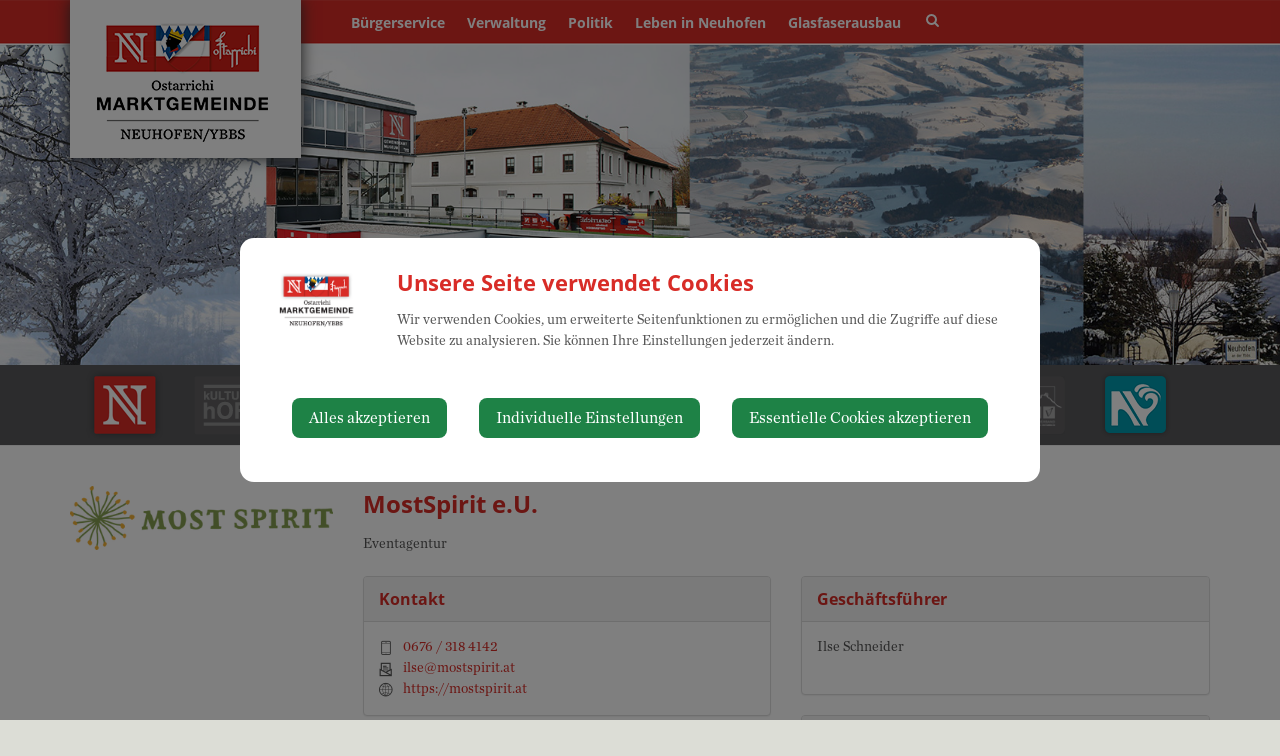

--- FILE ---
content_type: text/html; charset=UTF-8
request_url: https://neuhofen-ybbs.at/unternehmen/company/mostspirit-eu
body_size: 7318
content:
<!doctype html>
<html class="no-js" lang="de-AT">
<head>
    <meta charset="utf-8">
    <meta http-equiv="X-UA-Compatible" content="IE=edge">
    <title>Unternehmen | Neuhofen-Ybbs</title>
    <meta name="description" content="">
    <meta name="viewport" content="width=device-width, initial-scale=1">
        <link rel="canonical" href="https://neuhofen-ybbs.at/unternehmen/company/mostspirit-eu">
        
            <meta http-equiv="Content-Security-Policy" content="script-src blob: 'self' 'unsafe-eval' 'unsafe-inline' https://cdn.jsdelivr.net https://fonts.gemeindeserver.net login.gemeindeserver.net   ">
    <meta http-equiv="Content-Security-Policy" content="frame-src   ">
            
            <link rel="stylesheet" href="https://login.gemeindeserver.net/css/cookie-settings.css?v=2.0.4" type="text/css"/>
    <script src="https://login.gemeindeserver.net/js/js.cookie.min.js"></script>
    <script src="https://login.gemeindeserver.net/js/cookie-settings.js?v=2.2.1"></script>
        
                        <script type="text/javascript">
                                var mycookies;
                document.onreadystatechange = function () {
                    if (document.readyState === "interactive") {
                        mycookies = CookieSettings(
                                {
                                    text:'<div class="row"><div class="col-xs-12 col-sm-2"><img src="//neuhofen-ybbs.at/css/images/wappen.png"></div><div class="col-xs-12 col-sm-10"><h1>Unsere Seite verwendet Cookies</h1><p>Wir verwenden Cookies, um erweiterte Seitenfunktionen zu ermöglichen und die Zugriffe auf diese Website zu analysieren. Sie können Ihre Einstellungen jederzeit ändern.</p></div></div>',
                                    details:2,
                                    blockwrapper:{
                                        privacyurl:'https://neuhofen-ybbs.at/datenschutz'
                                    }
									                                }
                        );
                    }
                };
            </script>
                
            
            <link rel="stylesheet" href="//neuhofen-ybbs.at/css/gemser.css?v=202601121704" type="text/css"/>
            <link href='//fonts.gemeindeserver.net/css?family=Open+Sans:700,400' rel='stylesheet' type='text/css'>
        <script>
        !function(){function g(){if(!e&&(e=!0,f)){for(var a=0;a<f.length;a++)f[a].call(window,[]);f=[]}}function h(a){var b=window.onload;"function"!=typeof window.onload?window.onload=a:window.onload=function(){b&&b(),a()}}function i(){if(!d){if(d=!0,document.addEventListener&&!c.opera&&document.addEventListener("DOMContentLoaded",g,!1),c.msie&&window==top&&function(){if(!e){try{document.documentElement.doScroll("left")}catch(a){return void setTimeout(arguments.callee,0)}g()}}(),c.opera&&document.addEventListener("DOMContentLoaded",function(){if(!e){for(var a=0;a<document.styleSheets.length;a++)if(document.styleSheets[a].disabled)return void setTimeout(arguments.callee,0);g()}},!1),c.safari){var a;!function(){if(!e){if("loaded"!=document.readyState&&"complete"!=document.readyState)return void setTimeout(arguments.callee,0);if(void 0===a){for(var b=document.getElementsByTagName("link"),c=0;c<b.length;c++)"stylesheet"==b[c].getAttribute("rel")&&a++;var d=document.getElementsByTagName("style");a+=d.length}return document.styleSheets.length!=a?void setTimeout(arguments.callee,0):void g()}}()}h(g)}}var a=window.DomReady={},b=navigator.userAgent.toLowerCase(),c={version:(b.match(/.+(?:rv|it|ra|ie)[\/: ]([\d.]+)/)||[])[1],safari:/webkit/.test(b),opera:/opera/.test(b),msie:/msie/.test(b)&&!/opera/.test(b),mozilla:/mozilla/.test(b)&&!/(compatible|webkit)/.test(b)},d=!1,e=!1,f=[];a.ready=function(a,b){i(),e?a.call(window,[]):f.push(function(){return a.call(window,[])})},i()}();
    </script>
</head>
    <body class="stretched no-transition">
            <div id="wrapper" class="clearfix">
                <header id="header" data-sticky-class="not-dark">
        <div id="header-wrap">
            <div class="container clearfix">
                <div id="primary-menu-trigger"><i class="icon-reorder"></i></div>
                <div id="logo">
                                            <a href="//neuhofen-ybbs.at" class="standard-logo" title="Neuhofen-Ybbs @ Gemeindeserver"><img
                                    src="//neuhofen-ybbs.at/css//images/wappen_2025.png"
                                    alt="neuhofen-ybbs.at @ Gemeindeserver"></a>
                        <a href="http://neuhofen-ybbs.at" class="retina-logo" title="Neuhofen-Ybbs @ Gemeindeserver"><img
                                    src="//neuhofen-ybbs.at/css//images/wappen_2025.png"
                                    alt="Neuhofen-Ybbs @ Gemeindeserver"></a>
                                    </div>
                                    <nav id="primary-menu" aria-label="Haupt">
    <ul>
                                    <li  >
                    <a  href="//neuhofen-ybbs.at/buergerservices">
                        Bürgerservice
                    </a>
                                            <a href="#" class="subhandle">
                            <i class="icon icon-arrow-down2"></i>
                            <span class="sr-only">Bürgerservice (Menu toggle)</span>
                        </a>
                        <ul>
                                                                                                <li  >
                                        <a  href="//neuhofen-ybbs.at/aktuelles">Aktuelles</a>
                                    </li>
                                                                                                                                <li  >
                                        <a  href="//neuhofen-ybbs.at/amtssignatur-5">Amtssignatur</a>
                                    </li>
                                                                                                                                <li  >
                                        <a  href="//neuhofen-ybbs.at/abgaben">Abgaben</a>
                                    </li>
                                                                                                                                <li  >
                                        <a  href="//neuhofen-ybbs.at/bauenwohnen">
                                            Bauen/Wohnen
                                        </a>
                                                                                    <a href="#" class="subhandle">
                                                <i class="icon icon-arrow-down2"></i>
                                                <span class="sr-only">Bauen/Wohnen (Menu toggle)</span>
                                            </a>
                                            <ul>
                                                                                                                                                            <li  >
                                                            <a  href="//neuhofen-ybbs.at/hinweise-fuer-bauwerber">Hinweise für Bauwerber</a>
                                                        </li>
                                                    
                                                                                                                                                            <li  >
                                                            <a  href="//neuhofen-ybbs.at/grundstuecke-immobilien">Grundstücke & Immobilien</a>
                                                        </li>
                                                    
                                                                                            </ul>
                                                                            </li>
                                                                                                                                <li  >
                                        <a  href="//neuhofen-ybbs.at/energie-und-umwelt">Energie und Umwelt</a>
                                    </li>
                                                                                                                                <li  >
                                        <a  href="//neuhofen-ybbs.at/formulare">Formulare</a>
                                    </li>
                                                                                                                                <li  >
                                        <a  href="//neuhofen-ybbs.at/foerderungen">Förderungen</a>
                                    </li>
                                                                                                                                <li  >
                                        <a  href="//neuhofen-ybbs.at/gemeindenachrichten">Gemeindenachrichten</a>
                                    </li>
                                                                                                                                <li  >
                                        <a  href="//neuhofen-ybbs.at/id-austria">ID Austria</a>
                                    </li>
                                                                                                                                <li  >
                                        <a  href="//neuhofen-ybbs.at/melde-service">Melde-Service</a>
                                    </li>
                                                                                                                                <li  >
                                        <a  href="//neuhofen-ybbs.at/muellabfuhr">Müllabfuhr</a>
                                    </li>
                                                                                                                                <li  >
                                        <a  href="//neuhofen-ybbs.at/lebenslagen">
                                            Lebenslagen
                                        </a>
                                                                                    <a href="#" class="subhandle">
                                                <i class="icon icon-arrow-down2"></i>
                                                <span class="sr-only">Lebenslagen (Menu toggle)</span>
                                            </a>
                                            <ul>
                                                                                                                                                            <li  >
                                                            <a  href="//neuhofen-ybbs.at/alleinerziehung">Alleinerziehung</a>
                                                        </li>
                                                    
                                                                                                                                                            <li  >
                                                            <a  href="//neuhofen-ybbs.at/an-abmeldung-wohnsitzes">An-/Abmeldung Wohnsitzes</a>
                                                        </li>
                                                    
                                                                                                                                                            <li  >
                                                            <a  href="//neuhofen-ybbs.at/arten-der-beschaeftigung">Arten der Beschäftigung</a>
                                                        </li>
                                                    
                                                                                                                                                            <li  >
                                                            <a  href="//neuhofen-ybbs.at/aufenthalt-in-oesterreich">Aufenthalt in Österreich</a>
                                                        </li>
                                                    
                                                                                                                                                            <li  >
                                                            <a  href="//neuhofen-ybbs.at/bauen">Bauen</a>
                                                        </li>
                                                    
                                                                                                                                                            <li  >
                                                            <a  href="//neuhofen-ybbs.at/behinderungen">Behinderungen</a>
                                                        </li>
                                                    
                                                                                                                                                            <li  >
                                                            <a  href="//neuhofen-ybbs.at/erben-und-vererben">Erben und Vererben</a>
                                                        </li>
                                                    
                                                                                                                                                            <li  >
                                                            <a  href="//neuhofen-ybbs.at/fuehrerschein">Führerschein</a>
                                                        </li>
                                                    
                                                                                                                                                            <li  >
                                                            <a  href="//neuhofen-ybbs.at/geburt">Geburt</a>
                                                        </li>
                                                    
                                                                                                                                                            <li  >
                                                            <a  href="//neuhofen-ybbs.at/gesetzliche-neuerungen">Gesetzliche Neuerungen</a>
                                                        </li>
                                                    
                                                                                                                                                            <li  >
                                                            <a  href="//neuhofen-ybbs.at/gewalt-in-der-familie">Gewalt in der Familie</a>
                                                        </li>
                                                    
                                                                                                                                                            <li  >
                                                            <a  href="//neuhofen-ybbs.at/grundbuch">Grundbuch</a>
                                                        </li>
                                                    
                                                                                                                                                            <li  >
                                                            <a  href="//neuhofen-ybbs.at/heirat">Heirat</a>
                                                        </li>
                                                    
                                                                                                                                                            <li  >
                                                            <a  href="//neuhofen-ybbs.at/jobs">Jobs</a>
                                                        </li>
                                                    
                                                                                                                                                            <li  >
                                                            <a  href="//neuhofen-ybbs.at/kinderbetreuung">Kinderbetreuung</a>
                                                        </li>
                                                    
                                                                                                                                                            <li  >
                                                            <a  href="//neuhofen-ybbs.at/kfz">KFZ</a>
                                                        </li>
                                                    
                                                                                                                                                            <li  >
                                                            <a  href="//neuhofen-ybbs.at/pension">Pension</a>
                                                        </li>
                                                    
                                                                                                                                                            <li  >
                                                            <a  href="//neuhofen-ybbs.at/personalausweis">Personalausweis</a>
                                                        </li>
                                                    
                                                                                                                                                            <li  >
                                                            <a  href="//neuhofen-ybbs.at/pflege">Pflege</a>
                                                        </li>
                                                    
                                                                                                                                                            <li  >
                                                            <a  href="//neuhofen-ybbs.at/reisepass">Reisepass</a>
                                                        </li>
                                                    
                                                                                                                                                            <li  >
                                                            <a  href="//neuhofen-ybbs.at/erwachsenenvertretung">Erwachsenenvertretung</a>
                                                        </li>
                                                    
                                                                                                                                                            <li  >
                                                            <a  href="//neuhofen-ybbs.at/scheidung">Scheidung</a>
                                                        </li>
                                                    
                                                                                                                                                            <li  >
                                                            <a  href="//neuhofen-ybbs.at/staatsbuergerschaft">Staatsbürgerschaft</a>
                                                        </li>
                                                    
                                                                                                                                                            <li  >
                                                            <a  href="//neuhofen-ybbs.at/strafregister">Strafregister</a>
                                                        </li>
                                                    
                                                                                                                                                            <li  >
                                                            <a  href="//neuhofen-ybbs.at/titel-und-auszeichnungen">Titel und Auszeichnungen</a>
                                                        </li>
                                                    
                                                                                                                                                            <li  >
                                                            <a  href="//neuhofen-ybbs.at/todesfall">Todesfall</a>
                                                        </li>
                                                    
                                                                                                                                                            <li  >
                                                            <a  href="//neuhofen-ybbs.at/umzug">Umzug</a>
                                                        </li>
                                                    
                                                                                                                                                            <li  >
                                                            <a  href="//neuhofen-ybbs.at/vereine-1">Vereine</a>
                                                        </li>
                                                    
                                                                                                                                                            <li  >
                                                            <a  href="//neuhofen-ybbs.at/wahlen">Wahlen</a>
                                                        </li>
                                                    
                                                                                                                                                            <li  >
                                                            <a  href="//neuhofen-ybbs.at/wohnen">Wohnen</a>
                                                        </li>
                                                    
                                                                                            </ul>
                                                                            </li>
                                                                                                                                <li  >
                                        <a  href="//neuhofen-ybbs.at/job-boerse">Job Börse</a>
                                    </li>
                                                                                                                                <li  >
                                        <a  href="//neuhofen-ybbs.at/verlautbarungen">Verlautbarungen</a>
                                    </li>
                                                                                                                                <li  >
                                        <a  href="//neuhofen-ybbs.at/wasserversorgung">Wasserversorgung</a>
                                    </li>
                                                                                                                                <li  >
                                        <a target="_blank" href="https://cms.arztnoe.at/cms/ziel/100980/DE">Wochenenddienste</a>
                                    </li>
                                                                                                                                <li  >
                                        <a  href="//neuhofen-ybbs.at/bildungsangebote">Bildungsangebote</a>
                                    </li>
                                                                                    </ul>
                                    </li>
                                                <li  >
                    <a  href="//neuhofen-ybbs.at/verwaltung">
                        Verwaltung
                    </a>
                                            <a href="#" class="subhandle">
                            <i class="icon icon-arrow-down2"></i>
                            <span class="sr-only">Verwaltung (Menu toggle)</span>
                        </a>
                        <ul>
                                                                                                <li  >
                                        <a  href="//neuhofen-ybbs.at/mitarbeiter">Mitarbeiter</a>
                                    </li>
                                                                                                                                <li  >
                                        <a  href="//neuhofen-ybbs.at/abteilungen">Abteilungen</a>
                                    </li>
                                                                                    </ul>
                                    </li>
                                                <li  >
                    <a  href="//neuhofen-ybbs.at/politik">
                        Politik
                    </a>
                                            <a href="#" class="subhandle">
                            <i class="icon icon-arrow-down2"></i>
                            <span class="sr-only">Politik (Menu toggle)</span>
                        </a>
                        <ul>
                                                                                                <li  >
                                        <a  href="//neuhofen-ybbs.at/buergermeister">Bürgermeister</a>
                                    </li>
                                                                                                                                <li  >
                                        <a  href="//neuhofen-ybbs.at/gemeinderat">Gemeinderat</a>
                                    </li>
                                                                                                                                <li  >
                                        <a  href="//neuhofen-ybbs.at/ausschuesse">Ausschüsse</a>
                                    </li>
                                                                                                                                <li  >
                                        <a  href="//neuhofen-ybbs.at/wahlen-5">Wahlen</a>
                                    </li>
                                                                                    </ul>
                                    </li>
                                                <li  class="active"  >
                    <a  href="//neuhofen-ybbs.at/leben-in-neuhofen">
                        Leben in Neuhofen
                    </a>
                                            <a href="#" class="subhandle">
                            <i class="icon icon-arrow-down2"></i>
                            <span class="sr-only">Leben in Neuhofen (Menu toggle)</span>
                        </a>
                        <ul>
                                                                                                <li  >
                                        <a  href="//neuhofen-ybbs.at/veranstaltungen">Veranstaltungen</a>
                                    </li>
                                                                                                                                <li  >
                                        <a  href="//neuhofen-ybbs.at/gesundheitsoziales">
                                            Gesundheit/Soziales
                                        </a>
                                                                                    <a href="#" class="subhandle">
                                                <i class="icon icon-arrow-down2"></i>
                                                <span class="sr-only">Gesundheit/Soziales (Menu toggle)</span>
                                            </a>
                                            <ul>
                                                                                                                                                            <li  >
                                                            <a  href="//neuhofen-ybbs.at/gesunde-gemeinde">Gesunde Gemeinde</a>
                                                        </li>
                                                    
                                                                                                                                                            <li  >
                                                            <a  href="//neuhofen-ybbs.at/gesundheitstag-2025">Gesundheitstag 2025</a>
                                                        </li>
                                                    
                                                                                                                                                            <li  >
                                                            <a  href="//neuhofen-ybbs.at/gesund-durch-bewegung">Gesund durch Bewegung</a>
                                                        </li>
                                                    
                                                                                            </ul>
                                                                            </li>
                                                                                                                                <li  >
                                        <a  href="//neuhofen-ybbs.at/familienfreundliche-gemeinde">Familienfreundliche Gemeinde</a>
                                    </li>
                                                                                                                                <li  >
                                        <a  href="//neuhofen-ybbs.at/familienfreundliche-region-3">
                                            Familienfreundliche Region
                                        </a>
                                                                                    <a href="#" class="subhandle">
                                                <i class="icon icon-arrow-down2"></i>
                                                <span class="sr-only">Familienfreundliche Region (Menu toggle)</span>
                                            </a>
                                            <ul>
                                                                                                                                                            <li  >
                                                            <a  href="//neuhofen-ybbs.at/spielplaetze">Spielplätze</a>
                                                        </li>
                                                    
                                                                                            </ul>
                                                                            </li>
                                                                                                                                <li  >
                                        <a  href="//neuhofen-ybbs.at/freizeit">Freizeit</a>
                                    </li>
                                                                                                                                <li  >
                                        <a target="_blank" href="https://www.bm-neuhofen.bvoe.at/">BMN - Buchmedia Neuhofen </a>
                                    </li>
                                                                                                                                <li  >
                                        <a  href="//neuhofen-ybbs.at/bildergalerie">
                                            Bildergalerie
                                        </a>
                                                                                    <a href="#" class="subhandle">
                                                <i class="icon icon-arrow-down2"></i>
                                                <span class="sr-only">Bildergalerie (Menu toggle)</span>
                                            </a>
                                            <ul>
                                                                                                                                                            <li  >
                                                            <a  href="//neuhofen-ybbs.at/ehrungenjubilaeen">Ehrungen/Jubiläen</a>
                                                        </li>
                                                    
                                                                                                                                                            <li  >
                                                            <a  href="//neuhofen-ybbs.at/geburten">Geburten</a>
                                                        </li>
                                                    
                                                                                                                                                            <li  >
                                                            <a  href="//neuhofen-ybbs.at/veranstaltungsbilder">Veranstaltungsbilder</a>
                                                        </li>
                                                    
                                                                                                                                                            <li  >
                                                            <a  href="//neuhofen-ybbs.at/ostarrichi-ferienspiele">Ostarrichi Ferienspiele</a>
                                                        </li>
                                                    
                                                                                            </ul>
                                                                            </li>
                                                                                                                                <li  >
                                        <a  href="//neuhofen-ybbs.at/ortsgeschichte">Ortsgeschichte</a>
                                    </li>
                                                                                                                                <li  >
                                        <a  href="//neuhofen-ybbs.at/ortsplan">Ortsplan</a>
                                    </li>
                                                                                                                                <li  >
                                        <a target="_blank" href="http://www.noe.gv.at/noe/Neuhofen_an_der_Ybbs.html">Statistische Daten</a>
                                    </li>
                                                                                                                                <li  >
                                        <a  href="//neuhofen-ybbs.at/vereine">Vereine</a>
                                    </li>
                                                                                                                                <li  class="active"  >
                                        <a  href="//neuhofen-ybbs.at/unternehmen">Unternehmen</a>
                                    </li>
                                                                                                                                <li  >
                                        <a  href="//neuhofen-ybbs.at/ostarrichi-einkaufsgutscheine">Ostarrichi-Einkaufsgutscheine</a>
                                    </li>
                                                                                    </ul>
                                    </li>
                                                <li  >
					<a target="_blank" href="https://gda.gv.at/breitband">Glasfaserausbau </a>
				</li>
                        </ul>
</nav>
                                                    <div id="top-search">
    <a href="#" id="top-search-trigger"><i class="icon-search3"></i><i class="icon-line-cross"></i><span class="sr-only">Site search toggle</span></a>
    <form method="GET" action="https://login.gemeindeserver.net/sitesearch" accept-charset="UTF-8" class="searchform">
    <label for="searchq" class="sr-only">Search</label>
    <input name="q" class="form-control" id="searchq" value="" placeholder="Suchbegriff..." type="text" style="height:100px; background-color: #ffffff">
        <input type="hidden" name="client" value="22" />
                        <input type="hidden" name="seo" value="true" />
            </form>
</div>

<!-- frontend search  -->
<script>
DomReady.ready(function() {
    $(".searchform").on('submit',function (event) {
        var form = $(this);
        $('#content .container').html('');
        var target = $('#content .container').first();

        if(form.valid()){
            // check
            $.ajax({
                type: "GET",
                url: form.attr('action'),
                data: form.serialize(), // serializes the form's elements.
                success: function (data) {
                    if(data['status'] === 'success') {
                        target.html(data['message']);
                        sessionStorage.setItem('lastsearch',data['message']);
                        $('html, body').animate({
                            scrollTop: target.offset().top-80
                        }, 500);
                    } else if(data['status'] === 'failed') {
                        alert(data['message']);
                    } else if(data['status'] === 'notpassed') {
                        alert('wrong captcha');
                    }
                }
            });
        }
        event.preventDefault();

        document.location.hash = '#q='+form.find('#searchq').val();
        return false; // avoid to execute the actual submit of the form.
    });

    if(document.location.hash.match(/#q=/)){
        var hash = document.location.hash;
        var query = hash.replace("#q=","");
        $('#searchq').val(query);
        $('#content .container').html('');
        $('#content .container').first().html(sessionStorage.getItem('lastsearch'));
    }
});
</script>
<!-- frontend search -->                            </div>
        </div>
    </header>
            <section id="page-title">
        <div class="container clearfix">
                    </div>
        <div class="shortlinks">
            <ul>
                <li>
                    <a href="https://neuhofen-ybbs.at" target="_blank"><img src="//neuhofen-ybbs.at/css/images/neuhofen_c.png" /></a>
                </li>
                <li>
                    <a href="https://www.museum-ostarrichi.at/kultur/" target="_blank" onmouseout="this.firstChild.src='//neuhofen-ybbs.at/css/images/kulturhof.png';" onmouseover="this.firstChild.src='//neuhofen-ybbs.at/css/images/kulturhof_color.png';"><img src="//neuhofen-ybbs.at/css/images/kulturhof.png" /></a>
                </li>
                <li>
                    <a href="https://www.museum-ostarrichi.at/museum/" target="_blank" onmouseout="this.firstChild.src='//neuhofen-ybbs.at/css/images/ostarrichi_2025.png';" onmouseover="this.firstChild.src='//neuhofen-ybbs.at/css/images/ostarrichi_color_2025.png';"><img src="//neuhofen-ybbs.at/css/images/ostarrichi_2025.png" /></a>
                </li>
                <li>
                    <a href="https://www.museum-ostarrichi.at/kulturhof/tourismus/" target="_blank" onmouseout="this.firstChild.src='//neuhofen-ybbs.at/css/images/tourismus.png';" onmouseover="this.firstChild.src='//neuhofen-ybbs.at/css/images/tourismus_color.png';"><img src="//neuhofen-ybbs.at/css/images/tourismus.png" /></a>
                </li>
                <li>
                    <a href="https://kindergarten.neuhofen-ybbs.at/tagesbetreuungseinrichtung" target="_blank" onmouseout="this.firstChild.src='//neuhofen-ybbs.at/css/images/tagesbetreuung.png';" onmouseover="this.firstChild.src='//neuhofen-ybbs.at/css/images/tagesbetreuung_color.png';"><img src="//neuhofen-ybbs.at/css/images/tagesbetreuung.png" /></a>
                </li>
                <li>
                    <a href="https://kindergarten.neuhofen-ybbs.at" target="_blank" onmouseout="this.firstChild.src='//neuhofen-ybbs.at/css/images/kindergarten.png';" onmouseover="this.firstChild.src='//neuhofen-ybbs.at/css/images/kindergarten_color.png';"><img src="//neuhofen-ybbs.at/css/images/kindergarten.png" /></a>
                </li>
                <li>
                    <a href="http://www.vsneuhofen.ac.at" target="_blank" onmouseout="this.firstChild.src='//neuhofen-ybbs.at/css/images/volksschule.png';" onmouseover="this.firstChild.src='//neuhofen-ybbs.at/css/images/volksschule_color.png';"><img src="//neuhofen-ybbs.at/css/images/volksschule.png" /></a>
                </li>
                <li>
                    <a href="https://nms-neuhofen-ybbs.edupage.org/" target="_blank" onmouseout="this.firstChild.src='//neuhofen-ybbs.at/css/images/mittelschule.png';" onmouseover="this.firstChild.src='//neuhofen-ybbs.at/css/images/mittelschule_color.png';"><img src="//neuhofen-ybbs.at/css/images/mittelschule.png" /></a>
                </li>
				<li>
                    <a href="https://www.bm-neuhofen.bvoe.at/" target="_blank" onmouseout="this.firstChild.src='//neuhofen-ybbs.at/css/images/buecherei.png';" onmouseover="this.firstChild.src='//neuhofen-ybbs.at/css/images/buecherei_color.png';"><img src="//neuhofen-ybbs.at/css/images/buecherei.png" /></a>
                </li>
                <li>
                    <a href="https://www.msv-regionsonntagberg.at/" target="_blank" onmouseout="this.firstChild.src='//neuhofen-ybbs.at/css/images/musikschule1.png';" onmouseover="this.firstChild.src='//neuhofen-ybbs.at/css/images/musikschule_hover.png';"><img src="//neuhofen-ybbs.at/css/images/musikschule1.png" /></a>
                </li>
				<li>
                    <a href="https://neuhofen-ybbs.at/freizeit" target="_self" onmouseout="this.firstChild.src='//neuhofen-ybbs.at/css/images/freibad_color.png';" onmouseover="this.firstChild.src='//neuhofen-ybbs.at/css/images/freibad_color.png';"><img src="//neuhofen-ybbs.at/css/images/freibad_color.png" /></a>
                </li>
            </ul>
        </div>
    </section>

                    <section id="content">
                <div class="content-wrap">
                                        <div class="container clearfix">
                                            <!-- detail -->
<div class="company-detail single-post nobottommargin">
            <div class="entry clearfix">
	<div class="row">
				<div class="col-xs-12 col-sm-3 col-md-3">
                            <div class="row" data-lightbox="gallery">
                                            <div class="col-xs-4 col-sm-12">
                            <div class="entry-image">
                                <a data-lightbox="gallery-item" href="https://dev.gemeindeserver.net/media/neuhofenybbs/1691657116-mostspirit-logo-rgb-m2-png.png" title="">
                                    <img class="img-responsive image_fade" src="https://dev.gemeindeserver.net/media/neuhofenybbs/1691657116-mostspirit-logo-rgb-m2-png.png" alt="">
                                </a>
                            </div>
                        </div>
                                    </div>
            					</div>
				        <div class="col-xs-12 col-sm-9 col-md-9">
		
			<span class="pull-right">
				                                    			</span>
			<div class="entry-title">
				<h2>MostSpirit e.U. </h2>
			</div>

						Eventagentur<br />
			<br />
						<div class="bottommargin">
			<div class="row">
				<div class="col-xs-12 col-sm-6">
										<div class="panel panel-default events-meta">
						<div class="panel-heading">
							<h3 class="panel-title">Kontakt</h3>
						</div>
						<div class="panel-body">
							<ul class="iconlist nobottommargin">
																	<li><i class="icon-phone2"></i><a href="tel:+436763184142">0676 / 318 4142</a></li>
																																								<li><i class="icon-email"></i><a href="mailto:ilse@mostspirit.at">ilse@mostspirit.at</a></li>
																								<li><i class="icon-world"></i><a href="https://mostspirit.at" target="_blank">https://mostspirit.at</a></li>
															</ul>
						</div>
					</div>
					
					
						
					
																																																																																												</div>
				<div class="col-xs-12 col-sm-6">
											<div class="panel panel-default events-meta">
							<div class="panel-heading">
								<h3 class="panel-title">
                                                                    Gesch&auml;ftsf&uuml;hrer
                                                                </h3>
							</div>
							<div class="panel-body">
								Ilse Schneider<br />
								<br />
							</div>
						</div>
																					<div class="panel panel-default events-meta">
							<div class="panel-heading">
								<h3 class="panel-title">Standort</h3>
							</div>
							<div class="panel-body">
								Ulmerfelderstra&szlig;e 5<br />
								3364 Neuhofen an der Ybbs

																                               
							</div>
						</div>

									</div>
			</div>
			</div>
		</div>
	</div>
		
	
        
        
        
	<div class="si-share noborder clearfix bottommargin">
	<div>
		<a class="social-icon si-borderless si-facebook" rel="popup" href="https://www.facebook.com/sharer/sharer.php?u=https://neuhofen-ybbs.at/unternehmen/company/mostspirit-eu" target="_blank">
			<i class="icon-facebook"></i>
			<i class="icon-facebook"></i>
            <span class="sr-only">Facebook share</span>
		</a>
		<a class="social-icon si-borderless si-twitter" href="https://twitter.com/intent/tweet?&url=https://neuhofen-ybbs.at/unternehmen/company/mostspirit-eu" target="_blank">
			<i class="icon-twitter"></i>
			<i class="icon-twitter"></i>
            <span class="sr-only">Twitter share</span>
		</a>
		<!--<a class="social-icon si-borderless si-pinterest" href="#" target="_blank">
			<i class="icon-pinterest"></i>
			<i class="icon-pinterest"></i>
		</a>-->
		<!--<a class="social-icon si-borderless si-rss" href="#">
			<i class="icon-rss"></i>
			<i class="icon-rss"></i>
		</a>-->
		<a class="social-icon si-borderless si-email3" href="mailto:?subject=Sehen Sie sich diese Seite an&body=https://neuhofen-ybbs.at/unternehmen/company/mostspirit-eu">
			<i class="icon-email3"></i>
			<i class="icon-email3"></i>
            <span class="sr-only">E-Mail share</span>
		</a>
	</div>
</div>	
	<div class="post-navigation clearfix">
		<div class="col_half nobottommargin">
			<a href="https://neuhofen-ybbs.at/unternehmen">&lArr; zur&uuml;ck</a>
		</div>
	</div>
</div>

            </div>

                    </div>
                </div>
            </section>
            </div>

        <footer id="footer" class="dark">
        <div class="container">
            <div class="row">
                <div class="col-xs-12 col-sm-12 col-md-3 col-md-offset-1 center">
                    <img src="//neuhofen-ybbs.at/css/images/neuhofen-footer-logo_2025.png" />
                </div>
                <div class="col-xs-12 col-sm-6 col-md-4">
                    <strong>Marktgemeinde Neuhofen an der Ybbs</strong><br />
                    Millenniumsplatz 1<br />
                    3364 Neuhofen an der Ybbs<br />
                    <a href="tel:+43747552700">+43 (0)7475 52700</a><br />
                    <a href="mailto:gemeinde@neuhofen-ybbs.at">gemeinde@neuhofen-ybbs.at</a><br />
                    <a href="https://neuhofen-ybbs.at">neuhofen-ybbs.at</a>
                </div>
                <div class="col-xs-12 col-sm-6 col-md-4">
                    <strong>Parteienverkehr:</strong><br />
                    Montag, Donnerstag, Freitag 8.00 bis 12.00 Uhr<br />
                    Dienstag 8.00 bis 12.00 Uhr und 14.00 bis 18.30 Uhr<br />
                    Mittwoch kein Parteienverkehr
                </div>
            </div>
        </div>
        <div id="copyrights">
            <div class="container clearfix">
                <div class="row">
                    <div class="col-xs-12 center">
                        <a href="/impressum"><strong>Impressum</strong></a> | <a href="/datenschutz"><strong>Datenschutz</strong></a><br /><br />
                    </div>
                </div>
                <div class="row">
                    <div class="col-xs-12 center">
                        &copy; 2026 Neuhofen-Ybbs | CMS <a href="http://www.gemeindeserver.net" target="_blank">gemeindeserver.net</a> ein Produkt der <a href="http://www.i-gap.at" target="_blank" title="i-gap Schwingenschlögl & Welser OG">i-gap Schwingenschlögl & Welser OG</a>
                    </div>
                </div>
            </div>
        </div>
    </footer>

            <script defer type="text/javascript" src="//neuhofen-ybbs.at/js/gemser.js?v=202601121704"></script>
    
{{--
<script type="text/javascript" src="//maps.google.com/maps/api/js?key=AIzaSyBwnypo8FaXQt9QpCw7I5Yv5ic86efWN_8" defer></script>
<script type="text/javascript" src="https://login.gemeindeserver.net/js/jquery.gmap.js" defer></script>
--}
    
            
        <!-- lawscript
    <script>
        window.addEventListener("load", function(){ 
            window.cookieconsent.initialise({
              "palette": {
                "popup": {
                  "background": "#edeff5",
                  "text": "#838391"
                },
                "button": {
                  "background": "#4b81e8"
                }
              },
              "position": "bottom-right",
              "content": {
                "message": "Diese Website verwendet Cookies, um erweiterte Services anbieten zu können. Indem Sie weiterhin auf dieser Webseite navigieren, erklären Sie sich mit unserer Verwendung von Cookies einverstanden.",
                "dismiss": "OK",
                "link": "Mehr erfahren",
                "href": "/datenschutz"
              }
            });
        });
    </script> -->
                <!-- cached:2026-01-12 17:04:19 -->
            <!-- google analytics -->
        <script>
                    DomReady.ready(function(){
                if(mycookies.check('analytics')){
                    (function (i, s, o, g, r, a, m) {
                i['GoogleAnalyticsObject'] = r;
                i[r] = i[r] || function () {
                    (i[r].q = i[r].q || []).push(arguments)
                }, i[r].l = 1 * new Date();
                a = s.createElement(o),
                        m = s.getElementsByTagName(o)[0];
                a.async = 1;
                a.src = g;
                m.parentNode.insertBefore(a, m)
            })(window, document, 'script', '//www.google-analytics.com/analytics.js', 'ga');

            ga('create', 'UA-117874677-1', 'auto');
            ga('send', 'pageview');
            ga('set', 'anonymizeIp', true);
                        }
            });
                </script>
        <!-- google analytics -->
        </body>
</html>

--- FILE ---
content_type: text/css;charset=UTF-8
request_url: https://fonts.gemeindeserver.net/css?family=Open+Sans:700,400
body_size: 414
content:

/* Open Sans-700 normal - latin - open-sans-v17-latin - 700 */
@font-face {
font-family: 'Open Sans';
font-style: normal;
font-weight: 700;
src: url('https://fonts.gemeindeserver.net/fonts/open-sans/open-sans-v17-latin-700.eot'); /* IE9 Compat Modes */
src: local('Open Sans Bold'), local('Open Sans-Bold'),
   url('https://fonts.gemeindeserver.net/fonts/open-sans/open-sans-v17-latin-700.eot?#iefix') format('embedded-opentype'), /* IE6-IE8 */
   url('https://fonts.gemeindeserver.net/fonts/open-sans/open-sans-v17-latin-700.woff2') format('woff2'), /* Super Modern Browsers */
   url('https://fonts.gemeindeserver.net/fonts/open-sans/open-sans-v17-latin-700.woff') format('woff'), /* Modern Browsers */
   url('https://fonts.gemeindeserver.net/fonts/open-sans/open-sans-v17-latin-700.ttf') format('truetype'), /* Safari, Android, iOS */
   url('https://fonts.gemeindeserver.net/fonts/open-sans/open-sans-v17-latin-700.svg#Open Sans') format('svg'); /* Legacy iOS */
   font-display: swap;
}
/* Open Sans-400 normal - latin - open-sans-v17-latin - regular */
@font-face {
font-family: 'Open Sans';
font-style: normal;
font-weight: 400;
src: url('https://fonts.gemeindeserver.net/fonts/open-sans/open-sans-v17-latin-regular.eot'); /* IE9 Compat Modes */
src: local('Open Sans Regular'), local('Open Sans-Regular'),
   url('https://fonts.gemeindeserver.net/fonts/open-sans/open-sans-v17-latin-regular.eot?#iefix') format('embedded-opentype'), /* IE6-IE8 */
   url('https://fonts.gemeindeserver.net/fonts/open-sans/open-sans-v17-latin-regular.woff2') format('woff2'), /* Super Modern Browsers */
   url('https://fonts.gemeindeserver.net/fonts/open-sans/open-sans-v17-latin-regular.woff') format('woff'), /* Modern Browsers */
   url('https://fonts.gemeindeserver.net/fonts/open-sans/open-sans-v17-latin-regular.ttf') format('truetype'), /* Safari, Android, iOS */
   url('https://fonts.gemeindeserver.net/fonts/open-sans/open-sans-v17-latin-regular.svg#Open Sans') format('svg'); /* Legacy iOS */
   font-display: swap;
}